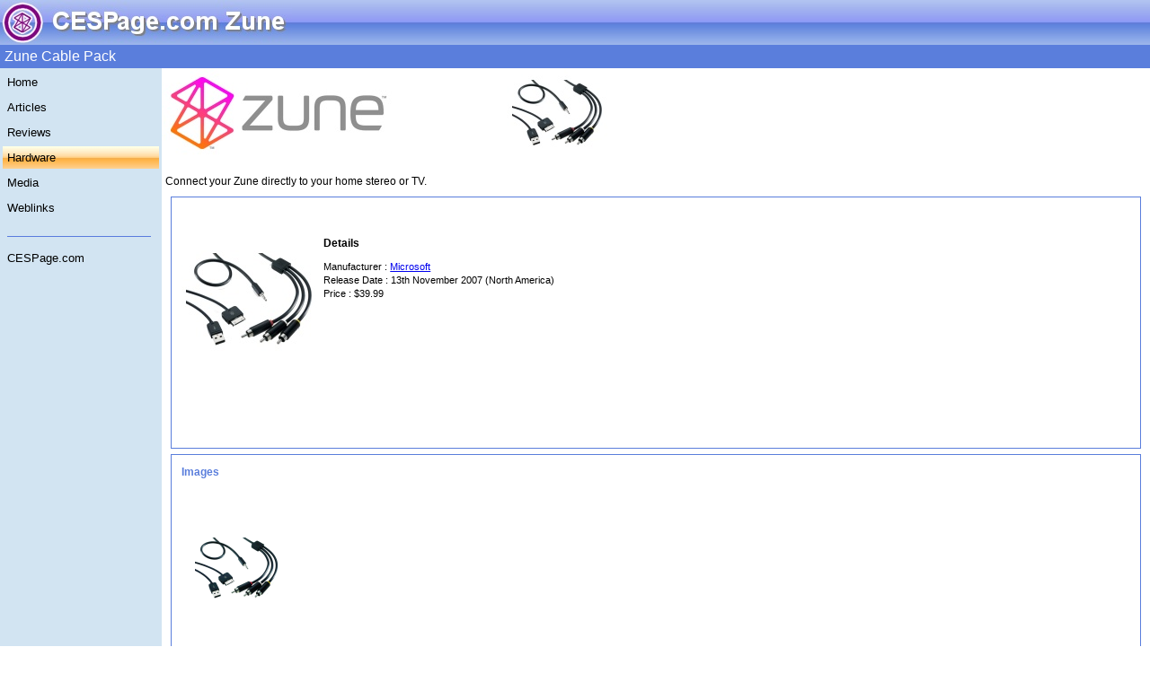

--- FILE ---
content_type: text/html; charset=utf-8
request_url: https://cespage.com/zune/zunecablepack.html
body_size: 1248
content:
<!DOCTYPE html PUBLIC "-//W3C//DTD XHTML 1.0 Strict//EN" "http://www.w3.org/TR/xhtml1/DTD/xhtml1-strict.dtd">
<html xmlns="http://www.w3.org/1999/xhtml" xml:lang="en" lang="en">
<head>
<title>CESPage.com Zune - Zune Cable Pack</title>
<meta http-equiv="Content-Type" content="application/xhtml+xml; charset=iso-8859-1" />
<meta name="description" content="CESPage.com Zune - Zune Resources, information and more" />
<meta name="keywords" content="CES, ces, cespage, CESPage, CESPage.com, cespage.com, zune, ZUNE, zunecast, zunes, marketplace, Peter Bull, peter bull" />
<link rel="stylesheet" type="text/css" href="default.css" />
<link rel="meta" href="http://www.cespage.com/labels.rdf" type="application/rdf+xml" title="ICRA labels" />
</head>
<body>
<div id="main">
<div id="header">
<a href="index.html"><img src="images/header.jpg" height="50" width="325" alt="CESPage.com Zune" /></a>
</div>
<div id="titlebar">
<h1>Zune Cable Pack</h1>
</div>
<div id="container">
<div class="navbar">
<div class="navbar-element"><a href="index.html" class="navbar-link">Home</a></div>
<div class="navbar-element"><a href="articles.html" class="navbar-link">Articles</a></div>
<div class="navbar-element"><a href="reviews.html" class="navbar-link">Reviews</a></div>
<div class="navbar-selected"><a href="hardware.html" class="navbar-link">Hardware</a></div>
<div class="navbar-element"><a href="media.html" class="navbar-link">Media</a></div>
<div class="navbar-element"><a href="weblinks.html" class="navbar-link">Weblinks</a></div>
<div class="navbar-element"><img src="images/div160x1.gif" width="160" height="1" alt="-" /></div>
<div class="navbar-element"><a href="http://www.cespage.com" class="navbar-link">CESPage.com</a></div>
</div>
<div id="banner"><img src="images/zunecablepacktitle.jpg" width="500" height="100" alt="Zune Cable Pack" /></div>
<div id="content">
<p>Connect your Zune directly to your home stereo or TV.</p>
<dl class="genitem">
<dt><b>&nbsp;</b></dt>
<dd>
<div class="ShowcaseImageList">
<div class="ShowcaseImageListImage"><img src="images/zunecablepackshot.jpg" width="150" height="150" alt="Zune Cable Pack" /></div>
<div class="ShowcaseImageListText"><div class="ImageListTitle"><b>Details</b></div>
<div class="ImageListBlurb">
Manufacturer : <a href="http://www.microsoft.com/">Microsoft</a><br/>
Release Date : 13th November 2007 (North America)<br/>
Price : $39.99
</div>
</div></div>
</dd>
</dl>
<dl class="genitem">
<dt><b>Images</b></dt>
<dd>
<p></p>
<div class="container">
<div class="spacer">&nbsp;</div>
<div class="float">
<a href="images/zunecablepackscr1large.jpg"><img src="images/zunecablepackscr1small.gif" width="100" height="100" alt="Image One" /></a>
</div>
<div class="spacer">&nbsp;</div>
</div>
</dd>
</dl>
<dl class="genitem">
<dt><b>Features</b></dt>
<dd>
<p>
<b>A/V</b> - The Cable Pack includes an Audio Cable, which plugs into standard auxiliary headphone jacks commonly found in cars and on home AV equipment.
</p>
<p>
<b>Connect</b> - AV Output Cable to connect Zune 30GB or Zune 80GB devices to your TV, and an AC Adapter to charge your Zune quickly.
</p>
</dd>
</dl>
</div>
</div>
<div id="bottombar">
Copyright Comentsys &copy; 2006 - 2009, All rights reserved.&nbsp;<a href="about.html">About</a> | <a href="contact.html">Contact</a> | <a href="linktopage.html">Link to Page</a>
</div>
<div id="widgetbar">
<a href="http://validator.w3.org/check?uri=referer"><img src="images/xhtml.gif" height="15" width="90" alt="Valid XHTML 1.1!" /></a>
<a href="http://jigsaw.w3.org/css-validator/validator?uri=http://www.cespage.com/zune/default.css"><img src="images/css.gif" height="15" width="90" alt="Valid CSS" /></a>
<a href="http://www.w3.org/WAI/WCAG1AA-Conformance"><img src="images/waiaa.gif" height="15" width="110" alt="Level Double-A conformance icon, W3C-WAI Web Content Accessibility Guidelines 1.0" /></a>
<a href="http://www.icra.org"><img src="images/icra.gif" height="15" width="90" alt="This website is ICRA rated" /></a>
</div>
<div id="footer"><a href="http://www.comentsys.com"><img src="images/ceslogo.jpg" height="50" width="210" alt="Comentsys" /></a></div>
</div>
</body>
</html>


--- FILE ---
content_type: text/css; charset=utf-8
request_url: https://cespage.com/zune/default.css
body_size: 1422
content:
img {
		 		 border: none;
}

body {
     		 color: #000000;
		 		 background-color: #ffffff;	
}
.corner {
				 position:absolute;
				 top:0;
				 right:0;
				 width:120px;
				 height:120px;
				 z-index:99
}

.topitem {
				 position:absolute;
				 top:0;
				 right:0;
				 width:160px;
				 height:50px;
				 z-index:99
}

#main {
			   position: absolute;
				 top: 0px;
				 left: 0px;
				 margin: 0px;
				 padding: 0px;
				 width:100%;			 
}

h1 {
				 color: #ffffff; 
				 font-size: 1.0em; 
				 font-family: Arial, Verdana, Helvetica, Sans-Serif;  
				 font-weight: normal; 
				 margin-left:5px;
				 margin-top:0px;
				 margin-bottom:0px;
}

#header {
				 color: #000000;
				 top: 0px;
				 left: 0px;
				 width: 100%;
				 height: 50px;
				 background:  #849CE7 url(images/glassitem.gif) right top;
				 clear:both;
}

#titlebar {
  			 height:22px;
				 width: 100%;
				 background-color: #5A7EDC;
				 padding: 4px 0px 0px 0px;
}

#container {
				  margin: 0px;
				  padding: 0px;
				  background-color: #D2E4F2;
					/* float: left; */
					width:100%;
}

.navbar {
				  margin: 0px;
				  padding: 0px;
				 	background-color:#D2E4F2;
					width: 180px;
					float:left;
}

.navbar-element {
					color: #000000; 
					font-size: 0.8em;  
					font-family: Arial, Verdana, Helvetica, Sans-Serif;
					background-color:#D2E4F2;
					width:162px;
					padding: 5px 5px 5px 5px;
 					margin: 3px 3px 3px 3px;
}

.navbar-graphic {
					text-align: center;
					background-color:#D2E4F2;
					width:162px;
					padding: 5px 5px 5px 5px;
 					margin: 3px 3px 3px 3px;
}

.navbar-selected {
					color: #000000; 
					font-size: 0.8em;
					font-family: Arial, Verdana, Helvetica, Sans-Serif;
					background-color:#ffffff;
					width:164px;
					padding: 5px 5px 5px 5px;
  				margin: 3px 3px 3px 3px;
					background: #ffffff url(images/navsel.jpg) right top;
}

.navbar-section {
					color: #ffffff; 
					font-size: 0.8em;
					font-family: Arial, Verdana, Helvetica, Sans-Serif;
					background-color:#c0c0c0;
					width:164px;
					padding: 5px 5px 5px 5px;
  				margin: 3px 3px 3px 3px;
					background: #c0c0c0 url(images/navsec.jpg) right top;
}

.navbar-seperator {
					color: #000000; 
					font-size: 0.8em; 
					font-family: Arial, Verdana, Helvetica, Sans-Serif;
					color: #ffffff; 
					background-color:#5A7EDC;
					width:174px;
					padding: 5px 5px 5px 5px;
  				margin: 3px 3px 3px 3px;
}

A.navbar-link:link {
					color: #000000; 
					text-decoration: none;
}
A.navbar-link:visited {
					color: #000000; 
					text-decoration: none;
}
A.navbar-link:active {
					color: #000000; 
					text-decoration: none; 
					cursor: pointer;
}
A.navbar-link:hover {
					color: #000000; 
					text-decoration: underline; 
					cursor: pointer; 
}

#content {
				 padding: 0px;
				 color: #000000;
				 background-color: #ffffff; 
				 font-size: 0.72em;
				 font-family: Verdana, Geneva, Arial, sans-serif;
				 margin-left: 180px;
				 padding-top: 2px;
				 padding-bottom: 15%;
				 padding-left: 4px;
				 padding-right: 4px;
}

#banner {
				 padding: 0px;
				 background-color: #ffffff; 
				 margin-left: 180px;
				 padding-top: 0px;
				 padding-bottom: 2px;
				 padding-left: 0px;
				 padding-right: 0px;
}

.tnormal {
				 padding: 0px;
				 margin: 0px;
				 border-spacing: 4px;
}

.tlayout {
				 padding: 0px;
				 border: 0px;
				 margin: 0px;
				 border-spacing: 4px;
}

td.tlayout {
				 vertical-align: top;
				 width: 25%;
}

th.tlayouthalf {
				 width: 50%;
}


dl.genitem { 
				 margin : .5em;
				 padding : 1em;
				 border : 1px solid #5A7EDC;
				 line-height: 140%;
}

dl.newsitem { 
				 margin : .5em;
				 padding : 1em;
				 border : 1px solid #5A7EDC;
				 line-height: 140%;
}

dd {
	 			 margin : 0px;
	 			 padding : 0px;
				 padding-top: 15px;
				 padding-bottom: 5px;
	 			 overflow: hidden;
}

dt {
	 			 color: #5A7EDC;
	 			 margin : 0px;
	 			 padding : 0px;
				 text-align: left;
}

dd p  {
	 		 	 padding : 0px;
}

dd p.date  {
	 			 margin : 0px;
	 		   padding-top : .25em;
			   font-size : 92%;
}

.article-head {
							margin-top: 4px;
							color: #000000; 
							font-size: 1.6em; 
							font-family: Arial, Verdana, Helvetica, Sans-Serif; 
							text-align: left;
}

.article-strap {
							 color: #5A7EDC; 
							 font-size: 1.2em; 
							 font-family: Arial, Verdana, Helvetica, Sans-Serif;
							 font-weight: bold; 
							 text-align: left;
}

.article-folio {
							 color: #000000; 
							 font-size: 0.9em; 
							 font-family: Arial, Verdana, Helvetica, Sans-Serif; 
							 text-align: left;
}

.article-image {
					margin: 5px 5px 5px 5px;
					float: right;
					display: block;
					z-index: 99;					 
}

.article-section {
								 color: #5A7EDC; 
								 font-size: 1.1em; 
								 font-family: Arial, Verdana, Helvetica, Sans-Serif;
								 font-weight: bold;  
								 text-align: left;
}

.ExampleList
{
				 position: relative;
				 width: 605px;
				 height: 200px;
				 padding: 0 0 0 0px;	
				 margin: 0 0 20px 0;
}

.ExampleListImage
{
				 position: relative;
				 float: left;
				 width: 300px;
				 height: 200px;
				 text-align: center;
}	

.ExampleListText
{
				 position: relative;
				 float: left;
				 width: 290px;
				 height:200px;
				 padding: 0 0 0 8px;
}

.TitleList {
				 position: relative;
				 height: 80px;
				 padding: 4px 0 4px 0;	
				 margin: 0 10px 0 0;
}

.TitleListImage {
				 position: relative;
				 float: left;
				 width: 100px;
}	

.TitleListText {
				 position: relative;
				 float: left;
				 padding: 0 0 0 8px;
}

.LargeImageList
{
				 position: relative;
				 width: 540px;
				 height: 120px;
				 padding: 0 0 0 0px;	
				 margin: 0 0 20px 0;
}

.LargeImageListImage
{
				 position: relative;
				 float: left;
				 width: 120px;
/*				 height: 180px;*/
				 text-align: center;
}	

.LargeImageListText
{
				 position: relative;
				 float: left;
				 left: 0px;
				 width: 400px;
/*				 height:200px;*/
				 padding: 0 0 0 8px;
}


.ShowcaseImageList
{
				 position: relative;
				 width: 600px;
				 height: 200px;
				 padding: 0 0 0 0px;	
				 margin: 0 0 20px 0;
}

.ShowcaseImageListImage
{
				 position: relative;
				 float: left;
				 width: 150px;
				 height: 200px;
				 text-align: center;
}	

.ShowcaseImageListText
{
				 position: relative;
				 float: left;
				 width: 330px;
				 height:200px;
				 padding: 0 0 0 8px;
}

.HardwareList
{
				 position: relative;
				 height: 150px;
				 padding: 0 0 0 0px;	
				 margin: 0 0 20px 0;
}

.HardwareImage
{
				 position: relative;
				 float: left;
				 width: 150px;
				 height: 150px;
				 text-align: center;
}	

.HardwareText
{
				 position: relative;
				 float: left;
				 height:150px;
				 padding: 0 0 0 8px;
}

.MediumImageList
{
				 position: relative;
	/*			 width: 360px;*/
				 height: 100px;
				 padding: 0 0 0 0px;	
				 margin: 0 0 20px 0;
}

.MediumImageListImage
{
				 position: relative;
				 float: left;
				 width: 100px;
				 height: 100px;
				 text-align: center;
}	

.MediumImageListText
{
				 position: relative;
				 float: left;
/*				 width: 240px;*/
				 height:100px;
				 padding: 0 0 0 8px;
}

.ImageList
{
				 position: relative;
				 width: 515px;
				 height: 70px;
				 padding: 0 0 0 0px;	
				 margin: 0 0 20px 0;
}

.ImageListImage
{
				 position: relative;
				 float: left;
				 width: 70px;
				 height: 70px;
}	

.ImageListText
{
				 position: relative;
				 float: left;
				 width: 394px;
				 height:70px;
				 padding: 0 0 0 8px;
}

.ImageListTitle
{
				 position: relative;
				 padding: 0 0 11px 0;
}

.ImageListBlurb
{
				 position: relative;
				 font-size: 0.95em;
				 line-height: 15px;
}

div.container {
				 width : 600px;
				/* height : 200px; */
				 padding-bottom: 10px;
				 
}

div.float {
 					 width: 120px;
				 	 height: 120px;
 					 padding: 10px;
  				 float: left;
}

div.imagefloat {
 					 width: 100px;
				 	 height: 100px;
					 padding: 0px 10px 0px 10px;
  				 float: left;
}


div.floatfeature {
 					 width: 120px;
				 	 height: 140px;
 					 padding: 10px;
  				 float: left;
					 text-align: center;
}

div.floatwall {
 					 width: 120px;
					 height: 180px;
 					 padding: 10px;
  				 float: left;
}
  
div.float img {
  				margin-left: 5px;
}

div.floatfeature img {
					border : 1px solid #5A7EDC;
}

.floattext {
  				margin-left: 5px;
  				font-size: 1.0em;
					text-align: center;
}

div.floatfeature a {
					text-align: center;
}

div.float p {
  				font-size: 0.9em;
					text-align: center;
}

div.float a {
  				font-size: 1.0em;
}

div.spacer {
  				clear: both;
}

.block {
			 		height: 250px;
}



.image {
			 		float: right;
					margin: 4px 4px 4px 4px;
					display: block; 	 
}

.zune table
{
  padding: 0px;
	border: 0px;
  border-collapse: collapse;
  border-spacing: 0px;		
}

.zune th
{
 padding: 0px;
 border: 0px;
 background-color: #5A7EDC;
 color: #ffffff;
 text-align: left;
}

.zune td
{
  padding: 0px;
	border: 0px;
	vertical-align:top;
}

#networkbar {
				 color: #000000;
				 font-size: 0.7em; 
				 font-family: Verdana, Geneva, Arial, sans-serif;
				 text-align: center;
				 padding: 1px 4px 1px 4px;
				 background-color: #D2E4F2;
				 vertical-align: middle;
				 height: 25px;
				 line-height: 25px;
				 clear:both;
}

#bottombar {
				 color: #000000;
				 font-size: 0.7em; 
				 font-family: Verdana, Geneva, Arial, sans-serif;
				 background-color: #ffffff;
				 vertical-align: middle;
				 text-align: center;
				 width: 100%;
				 height: 25px;
				 line-height: 25px;
				 clear:both;
}

#widgetbar {
  			 height:18px;
				 background-color: #5A7EDC;
				 padding: 4px 4px 1px 4px;
				 clear:both;	
}

#footer {
				 color: #ffffff;
				 width: 100%;
				 height: 50px;
				 background: #5A7EDC url(images/glassitemi.gif) right bottom;
				 clear:both;		
}